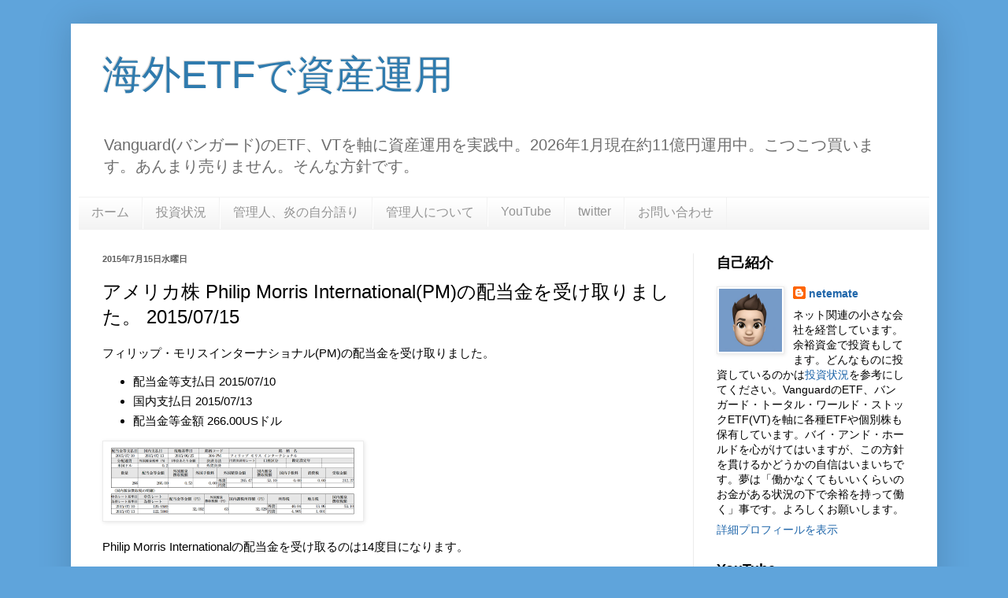

--- FILE ---
content_type: text/html; charset=utf-8
request_url: https://www.google.com/recaptcha/api2/aframe
body_size: 268
content:
<!DOCTYPE HTML><html><head><meta http-equiv="content-type" content="text/html; charset=UTF-8"></head><body><script nonce="flLKj8VhAgv8vDb32H8hfA">/** Anti-fraud and anti-abuse applications only. See google.com/recaptcha */ try{var clients={'sodar':'https://pagead2.googlesyndication.com/pagead/sodar?'};window.addEventListener("message",function(a){try{if(a.source===window.parent){var b=JSON.parse(a.data);var c=clients[b['id']];if(c){var d=document.createElement('img');d.src=c+b['params']+'&rc='+(localStorage.getItem("rc::a")?sessionStorage.getItem("rc::b"):"");window.document.body.appendChild(d);sessionStorage.setItem("rc::e",parseInt(sessionStorage.getItem("rc::e")||0)+1);localStorage.setItem("rc::h",'1768357145652');}}}catch(b){}});window.parent.postMessage("_grecaptcha_ready", "*");}catch(b){}</script></body></html>